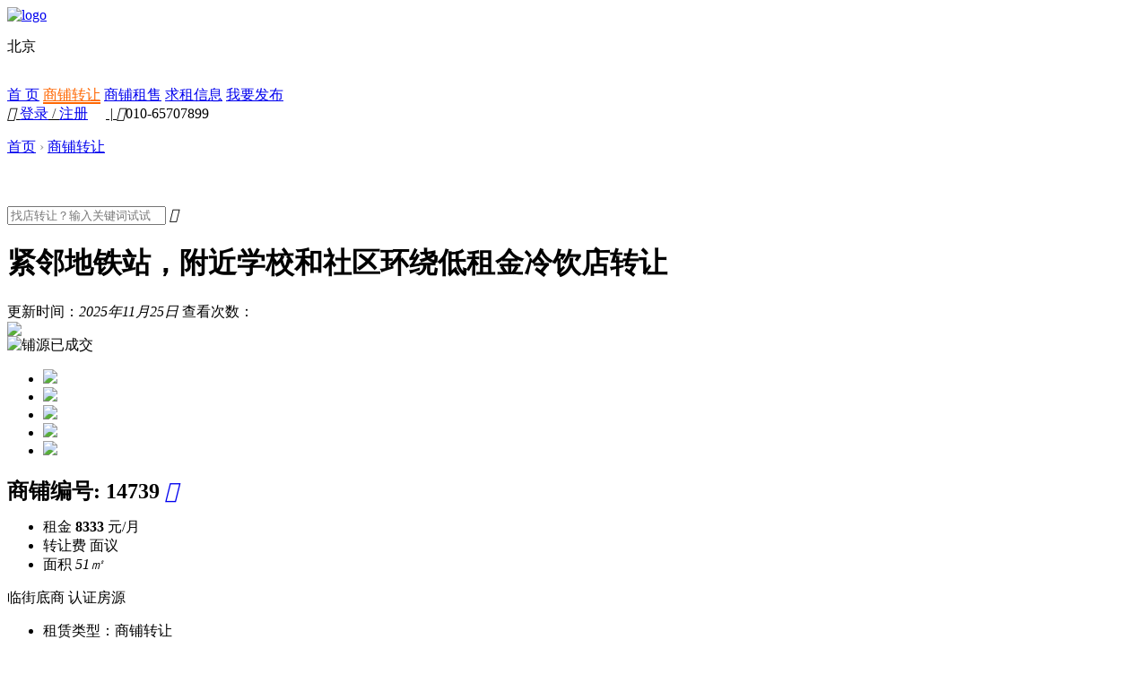

--- FILE ---
content_type: text/html
request_url: https://www.99shangpu.com/spzr/14739.html
body_size: 17984
content:
<!DOCTYPE html PUBLIC "-//W3C//DTD XHTML 1.0 Transitional//EN" "http://www.w3.org/TR/xhtml1/DTD/xhtml1-transitional.dtd">
<html xmlns="http://www.w3.org/1999/xhtml">
<head>
<meta name="renderer" content="webkit">
<meta http-equiv=X-UA-Compatible content="IE=edge,chrome=1">
<meta content=always name=referrer>
<title>紧邻地铁站，附近学校和社区环绕低租金冷饮店转让 - 〖99商铺网商业地产门户网〗</title>
<meta http-equiv="Content-Type" content="text/html; charset=utf-8" />
<meta name="keywords" content="99商铺网,快速转店,幼儿园转让,宾馆转让,培训机构转让,商铺出租,超市转让,美容院转让,燕郊生意转让,旺铺转让" />
<meta name="description" content="〖99商铺网商业地产门户网〗一手真实商铺信息资源.为您提供大量的商铺出租和生意转让信息,所有信息均由人工实地勘察核实,杜绝中介信息发布!快速转店咨询:010-65707899 " />
<link href="/favicon.ico" mce_href="/favicon.ico" rel="bookmark" type="image/x-icon" />  
<link href="/favicon.ico" mce_href="/favicon.ico" rel="icon" type="image/x-icon" />  
<link href="/favicon.ico" mce_href="/favicon.ico" rel="shortcut icon" type="image/x-icon" />
<link type="text/css" href="/templets/99shangpu/css/jquery.raty.css" rel="stylesheet">
<link href="/templets/99shangpu/css/base.css" rel="stylesheet">
<link href="/templets/99shangpu/css/style.css" rel="stylesheet">
<link type="text/css" href="/templets/99shangpu/css/detail.css" rel="stylesheet">
 
<script src="/templets/99shangpu/js/jquery.min.js"></script>

<script type="text/javascript" src="/templets/99shangpu/js/jquery.raty.js"></script>

 
<link rel="stylesheet" href="/templets/99shangpu/css/layer.css" id="layui_layer_skinlayercss" style="">

<link rel="stylesheet" type="text/css" href="/templets/99shangpu/css/play.css">
 
<link rel="stylesheet" href="/templets/99shangpu/css/share_style2_24.css">
</head>
<body>
<script type="text/javascript" src="/templets/99shangpu/js/echarts.common.min.js"></script>
    <style>.cd_h1{border-bottom: 2px solid #f60;color:#f60;}
.cd_h1 a:hover{border-bottom: 2px solid #f60;color:#f60;}
.city dt{ position:relative; height:38px !important;}
.city dt span{height:38px !important; display:block;}
.qy{ position:absolute; left:0px; padding:20px; background:#fff; z-index:999999999; width:130px; display:none}
.qy ul li{ float:left; padding-right:20px;}
.city dt:hover .qy{ display:block;}
</style>
<script language="javascript" type="text/javascript" src="/include/dedeajax2.js"></script>  

<script language="javascript" type="text/javascript">  

function CheckLogin(){   

var taget_obj = document.getElementById('_userlogin');   

myajax = new DedeAjax(taget_obj,false,false,'','','');   

myajax.SendGet2("/member/ajax_login99.php");   

DedeXHTTP = null;   

}   

</script>

<div class="header">
        <div class="top" style="background:#fff">
            <div class="nav_top">
                <a href="/" class="logo tongji" data-tongji="logo">
                    <img src="/templets/99shangpu/img/index_logo.png" alt="logo" class="logo-img">
                </a>
                <dl class="city">
                    <dt><span>北京</span>
                         <div class="qy">
                           <ul><li><a href="http://www.99shangpu.com/">北京</a></li><li><a href="http://tj.99shangpu.com/">天津</a></li></ul>
                         </div>
                    </dt>
                    
                </dl>
                <div class="list">
                    <a href="/" class="tongji cd_h" data-tongji="首页">首 页</a>
                    <a href="/plus/spzr.php?tid=1" class="tongji cd_h1" data-tongji="商铺转让">商铺转让</a>
                    <a href="/plus/spzs.php?tid=2" class="tongji cd_h2" rel="nofollow" data-tongji="商铺租售">商铺租售</a>
                    <a href="/plus/qzqg.php?&tid=5" class="tongji cd_h5" rel="nofollow" data-tongji="求租信息">求租信息</a>
                    
                    <a href="/member/album_add.php?channelid=18" class="app_icon tongji " target="_blank" rel="nofollow" data-tongji="顶部下载APP">
                        <i class="icon iconfont app_down"></i>我要发布
                        <!--<div class="nav_code">
                            <img src="/templets/99shangpu/img/index_code.png" alt="">
                        </div>-->
                    </a>
                </div>

                <div class="rexian">
<u id="_userlogin">
<i class="icon iconfont"></i>
<span style="color:#333; padding-right:20px;"><a title="登录" href="/member/login.php">登录</a> / <a title="注册" href="/member/index_do.php?fmdo=user&dopost=regnew">注册</a></span>
<em>|</em>
</u>
<script language="javascript" type="text/javascript">CheckLogin();</script> 
       
<b><i class="icon iconfont"></i></b><span>010-65707899</span>
                </div>

            </div>
        </div>
    </div>


 
<div class="nav_guide">
    <p class="bt2 pd bt1 clearfix fl" style="height:60px;color:#999">
        <a href="/">首页</a> › <a href="/plus/spzr.php?tid=1">商铺转让</a></p>
    <form action="/plus/spzr.php" class="detail_search">
    <input type="hidden" value="1" name="tid">
        <input value="" placeholder="找店转让？输入关键词试试" id="search_keyword" name="title" type="text">
        <i onClick="$('.detail_search').submit();" data-tongji="详情页搜索" class="icon iconfont tongji"></i>
    </form>
</div>
<div class="lp_top">
    <div class="top-title">
        <div class="title-left">
            <h1>紧邻地铁站，附近学校和社区环绕低租金冷饮店转让</h1>
        </div>
        <div class="title-right">
            <span class="fr">更新时间：<em>2025年11月25日</em>   </span><span class="fr">查看次数：<em class="view-num"><script src="/plus/count.php?view=yes&aid=14739&mid=291" type='text/javascript' language="javascript"></script></em></span>
        </div>
    </div>
    <div class="det-img">
        <!--轮播过程-->
        <div class="detail_context_pic">
            <div class="detail_context_pic_top opacity_none">
                <a href="javascript:;" id="pic1" curindex="0">
<img src='/uploads/250906/808-250Z6150344O0.jpg'/>
                    <i class="icon iconfont play_btn" id="play_btn" style="display:none;"></i>
                    <div class="flash_box" id="youkuplayer" style="width:700px;height:400px;z-index: -1;display:none;" curindex="1"></div>
                </a>
                <a id="preArrow" href="javascript:void(0)" class="contextDiv" title="上一张" style="display: none;"><span id="preArrow_A"></span></a>
                <a id="nextArrow" href="javascript:void(0)" class="contextDiv" title="下一张" style="display: none;"><span id="nextArrow_A"></span></a>
                <div class='turn_txt'><div><img alt='铺源已成交' src='/templets/99shangpu/img/turn-txt.png'></div></div>
                            </div>
            <!--图片轮播-->
            <div class="detail_context_pic_bot opacity_none">
                <div class="detail_picbot_left">
                    <a class="up_icon" id="preArrow_B" href="javascript:void(0)"></a>
                </div>
                <div class="detail_picbot_mid">
                                        <ul>

<li ptype="1"><a href="javascript:void(0);"><img src="/uploads/allimg/190424/291-1Z424150F1.jpg" bigimg="/uploads/allimg/190424/291-1Z424150F1.jpg"></a></li><li ptype="2"><a href="javascript:void(0);"><img src="/uploads/allimg/190424/291-1Z424150G2.jpg" bigimg="/uploads/allimg/190424/291-1Z424150G2.jpg"></a></li><li ptype="3"><a href="javascript:void(0);"><img src="/uploads/allimg/190424/291-1Z424150G2-50.jpg" bigimg="/uploads/allimg/190424/291-1Z424150G2-50.jpg"></a></li><li ptype="4"><a href="javascript:void(0);"><img src="/uploads/allimg/190424/291-1Z424150G6.jpg" bigimg="/uploads/allimg/190424/291-1Z424150G6.jpg"></a></li><li ptype="5"><a href="javascript:void(0);"><img src="/uploads/allimg/190424/291-1Z424150H0.jpg" bigimg="/uploads/allimg/190424/291-1Z424150H0.jpg"></a></li>
                                            </ul>
                                    </div>
                <div class="detail_picbot_right">
                    <a class="down_icon" id="nextArrow_B" href="javascript:void(0)"></a>
                </div>
            </div>

        </div>
        <!--图片轮换结束-->
    </div>
    <div class="house_info">
        <h2>
            <b class="b6">商铺编号:</b>
            <span>14739</span>
            <a href="/plus/stow.php?aid=14739" target="_blank"><em data="0" class="join" style="border:none;"><i class="icon iconfont"></i></em>
            </a>
            <em>
                <div style="margin-top: -6px;" class="bdsharebuttonbox bdshare-button-style2-24" data-bd-bind="1483557450823"><a href="#" class="bds_more" data-cmd="more"></a></div>
                <script>window._bd_share_config={"common":{"bdSnsKey":{},"bdText":"","bdMini":"2","bdMiniList":false,"bdPic":"","bdStyle":"2","bdSize":"24"},"share":{}};with(document)0[(getElementsByTagName('head')[0]||body).appendChild(createElement('script')).src='//bdimg.share.baidu.com/static/api/js/share.js?v=89860593.js?cdnversion='+~(-new Date()/36e5)];
				</script>

				
            </em>
        </h2>


        <div class="det-text">
            <!--租金这块-->
            <ul class="bt3 clearfix">
                <li class="li1_bt3" style="padding-left:0">
                <span class="cont_info">租金</span>
                                        <span class="title_info li1 colorR"><b>8333 </b>元/月</span>
                    
                                    </li>
                <li class="li1_bt3">
                    <span class="title_info li1">转让费</span>
                    
                    
                     
<span class="cont_info colorR" >
面议

</span>
                </li>
                <li class="li1_bt3" style="padding-right:0;border:none">
                    <span class="title_info li1">面积</span>
                    <span class="cont_info colorR"><em>51㎡</em></span>
                </li>
            </ul>
            <!--租金这块结束-->
            <div class="house_flag">
                <div class="flag_div">



<span class='flag_3'>临街底商</span>



<span class='flag_7'>认证房源</span>
  
                    <div style="clear:both"></div>
                </div>

            </div>
            <ul class="details f16">

                <li>
                    <p>租赁类型：<span>商铺转让</span></p>
                    <p>经营业态：<span>酒楼餐饮 -- 冷饮甜品店</span></p>
                </li>
                <li>
                    <p>商铺类型：<span>临街底商</span></p>
                    <p>经营状态：<span>营业中，不可空转</span></p>
                </li>
                <li>
                    <p><b class="b4">区</b>域：<span>朝阳 -- 双井</span></p>
                    <!--<p><b class="b4">商</b>圈：<span> - </span></p>-->
                </li>
   
      
         
                <li>
                    <p style="width:80%;"><em style="float:left;"><b class="b4">地</b>址：</em><span style="width:76%;float:left;line-height:24px;margin-top:6px">双井</span></p>
                                        <p style="width:20%;margin-top:6px" class="detail-maps anchor"><a href="#map-street" data="map-street" class="maps-btn" style="text-align:center">查看地图</a>                                    </p></li>
                                <li class="dial-btn">
                                
                    <p id="hoster-tel" class="hoster-mobile one_btn tongji" onClick="login();" data-tongji="查看店主电话">
                    <span class="yz">
                                  <img src="/templets/99shangpu/img/dfboy.png">
                    </span>
                    <em class="lxr">王女士</em>
                                
                    <i class="icon iconfont"></i>    
                    
            <b style="display:none;">
            
           </b>
           
           <b >
<script language="javascript">
str="15611862778"; //这是一字符串
dhhm=str.replace(/(\d{3})\d{4}(\d{4})/, '$1****$2');
{
document.write(dhhm); //分割后的字符输出
}
</script> 
           </b>
                    
           </p>                                    </li>
                                <li>
                    <p id="qiangpu-tel"><i class="icon iconfont" ></i><b>投诉热线：</b>010-65707899</p>
                </li>
            </ul>
            <!--<div class="select_btn details_btn">
                <span data="0" class="collection join ">
                <i class="icon iconfont">&#xe659;</i>
                <b>加入收藏</b></span>
                <span class="hotline tongji" data-tongji="详情页抢铺热线"><i class="icon iconfont">&#xe637;</i><em>抢铺热线</em><em>
                010-57271111</em></span>
            </div>-->
        </div>
    </div>
</div>
<div class="wd100">
    <div class="lp_main">
        <div class="lp_left">
    <!--<ul class="trade_service">
        <li style="width:240px;">
            <h5>人工核实真铺源_生意转让_商铺出租_店铺转让|〖99商铺网商业地产门户网〗交易服务</h5>
            <p class="fl"><i class="icon iconfont Style"><i class="flag-txt">省</i></i>优质的品质服务</p>
            <p class="fl"><i class="icon iconfont Style colorY"><i class="flag-txt colorY">保</i></i> <em class="colorY">10</em>项保障服务，无担忧 </p>
        </li>
        <li style="width:530px;">
            <h5>特点</h5>
            <p><span style="width:132px"><i class="icon iconfont"></i>闪店找铺</span><span style="width:230px"><i class="icon iconfont"></i>收费不到传统中介十分之一</span><span><i class="icon iconfont"></i>铺源精准匹配</span></p>
            <p><span style="width:132px"><i class=" icon iconfont "></i>专家配铺团队</span><span style="width:230px"><i class="icon iconfont "></i>不成交不收费</span><span><i class="icon iconfont "></i>资金托管</span></p>
        </li>
        <li style="width:144px;border-right:none ">
            <a rel="nofollow" href="/about/" target="_blank" class="scan_detail colorP">查看详情</a>
        </li>
    </ul>-->
    <!--铺源信息-->
    <div class="detail_info">
        <!--<div class="detail_title anchor">
            <a rel="nofollow" href="javascript:;" data="puyuan-xx" class="active">特 色</a>
            <a rel="nofollow" href="javascript:;" data="puyuan-desc" class="puyuan-desc">铺源描述</a>
                     
                        <a rel="nofollow" href="javascript:;" data="hoster-intro">店主自评</a>
                       
                        <a rel="nofollow" href="javascript:;" data="map-street">地图街景</a>
                    
                        <a rel="nofollow" href="javascript:;" data="puyuan_report">铺源报告</a>
                        
                        <a rel="nofollow" href="javascript:;" data="service-step">服务流程</a>
        </div>-->
         <div class="puyuan_info">
            <!--<h2 id="puyuan-xx" class="colorR">铺源信息</h2>-->
            <ul><!--
                <li>
                    <h3 class="title-tips fl" style="padding-top:0">租赁信息</h3>
                    <div class="tips-info fl" style="padding-top:0">
                        <p>
                            <span>租赁类型：<b>商铺转让</b></span><span>租赁状态：<b>租赁中</b></span>
                        </p>
                    </div>
                </li>
                <li>
                    <h3 class="title-tips fl">位置信息</h3>
                    <div class="tips-info fl">
                        <p>
                            <span><em><i>区</i>县：</em><b>朝阳 -- 双井</b></span>
                            <span><em><i>商</i>圈：</em><b> - </b></span>
                            <span><em><i>地</i>铁：</em><b>7号线</b></span>
                        </p>
                        <p>
                            <span class="wd"><em><i>街</i>道：</em><b>双桥路</b></span>
                        </p>
                        <p><span class="wd"><em><i> 地</i>址：</em><b>双井</b></span></p>
                    </div>
                </li>
                 <li>
                    <h3 class="title-tips fl">经营状态</h3>
                    <div class="tips-info fl">
                        <p>
                            <span><em>经营状态：</em><b>营业中，不可空转</b></span>
                            <span><em>经&nbsp;营&nbsp;年&nbsp;限：</em><b>-</b></span>
                            <span style="width: auto;"><em>经营业态：</em><b>酒楼餐饮 -- 冷饮甜品店</b></span>
                        </p>
                        <p>
                            <span><em>品牌情况：</em><b> - </b></span>
                            <span style="width: auto;"><em>可经营业态：</em><b>-</b></span>
                        </p>
                    </div>
                </li>
                <li>
                    <h3 class="title-tips fl">建筑信息</h3>
                    <div class="tips-info fl">
                        <p>
                            <span><em>商铺类型：</em><b>临街底商</b></span>
                            <span><em><i>产</i>权：</em><b>商业</b></span>
                            <span><em>建筑面积：</em><b>51㎡</b></span>
                        </p>
                        <p>
                            <span><em>使用面积：</em><b>51㎡</b></span>
                            <span><em><i>楼</i>层：</em><b>-</b></span>
                            <span><em><i>面</i>宽：</em><b>-</b></span>
                        </p>
                        <p>
                            <span><em><i>进</i>深：</em><b>-</b></span>
                            <span><em><i>层</i>高：</em><b>-</b></span>
                            <span><em>是否分割：</em><b>-</b></span>
                        </p>
                        <p>
                            <span><em>阻隔距离：</em><b>-</b></span>
                            <span><em>遮挡程度：</em><b>-</b></span>
                        </p>
                    </div>
                </li>-->
                <li>
                    <h3 class="title-tips fl colorR">硬件配套</h3>
                    <div class="tips-info fl " style="border-bottom:none;">
                        <!--<p>
                            <span style="width:100%"><em>硬件情况：</em><b></b></span>
                        </p>
                         <p>
                            <span><em>可&nbsp;&nbsp;餐&nbsp;饮：</em><b>是</b></span>
                            <span><em>可改&nbsp;380V：</em><b>-</b></span>
                            <span><em>商铺店招：</em><b>平面店招</b></span>
                        </p>
                        <p>
                            <span><em>是否扩充：</em><b>-</b></span>
                            <span><em>最大电容量：</em><b>-</b></span>
                            <span><em>证照情况：</em><b>有照可增项</b></span>
                        </p> -->
                         <script language="javascript">
str=""; //这是一字符串
var strs= new Array(); //定义一数组
strs=str.split(","); //字符分割
btl=str.replace("全部"," aa ").replace("上水"," a1 ").replace("下水"," a2 ").replace("380伏"," a3 ").replace("煤气罐"," a4 ").replace(",烟管道"," a5 ").replace(",排污管道"," a6 ").replace("停车位"," a7 ").replace("天然气"," a8 ").replace("外摆区"," a9 ").replace("可明火"," a10 ");
{
document.write("<div class='peitao_setting "+btl+"'>"); //分割后的字符输出
 
}

</script> 
                                                        <span class="fontColor1">
                                <i class="icon iconfont"></i>上水                            </span>
                                                        <span class="fontColor2">
                                <i class="icon iconfont"></i>下水                            </span>
                                                        <span class="fontColor3">
                                <i class="icon iconfont"></i>380伏                            </span>
                                                        <span class="fontColor4">
                                <i class="icon iconfont"></i>煤气罐                            </span>
                                                        <span class="fontColor5">
                                <i class="icon iconfont"></i>烟管道                            </span>
                                                        <span class="fontColor6">
                                <i class="icon iconfont"></i>排污管道                            </span>
                                                        <span class="fontColor7">
                                <i class="icon iconfont"></i>停车位                            </span>
                                                        <span class="fontColor8">
                                <i class="icon iconfont"></i>天然气                            </span>
                                                        <span class="fontColor9">
                                <i class="icon iconfont"></i>外摆区                            </span>
                                                        <span class="fontColor10">
                                <i class="icon iconfont"></i>可明火
                            </span>
                        </div>
                    </div>
                </li>
<!--
                <li>
                    <h3 class="title-tips fl">费用相关</h3>
                    <div class="tips-info fl">
                        <p>
                            <span><em><i>租</i>金：</em><b><b>8333 元/月</span>
                            <span><em>租金包含：</em><b>-</b></span>
                            <span><em>租金递增：</em><b>-</b></span>
                        </p>
                        <p>
                            <span><em>转&nbsp;&nbsp;让&nbsp;费：</em><b>
                     
<b >
面议

</b></b></span>
                            <span><em>支付方式：</em>
                  <b>-</b>          
</span>
                            <span><em><i>押</i>金：</em><b>-</b></span>
                        </p>
                    </div>
                </li>
                 <li>
                    <h3 class="title-tips fl">租约相关</h3>
                    <div class="tips-info fl">
                        <p>
                            <span><em>当前租约：</em><b>3年</b></span>
                            <span><em>剩余租约：</em><b>36月</b></span>
                            <span><em>最长可租约：</em><b>36.0月</b></span>
                        </p>
                        <p>
                            <span style="width:100%"><em>续约情况：</em><b>另签一份</b></span>
                        </p>
                    </div>
                </li>
                <li>
                    <h3 class="title-tips fl">商铺人流</h3>
                                        <div class="tips-info fl member" data-checksee="4">
                        <p class="shop-consum">
                            <span><em>客&nbsp;&nbsp;单&nbsp;价：</em><b class="colorR">会员可见</b></span>
                            <span><em>堂&nbsp;&nbsp;食&nbsp;量：</em><b class="colorR">会员可见 </b></span>
                            <span><em>外&nbsp;&nbsp;卖&nbsp;量：</em><b class="colorR">会员可见 </b></span>
                        </p>
                        <p class="shop-consum">
                            <span><em>营&nbsp;&nbsp;业&nbsp;额：</em><b class="colorR">会员可见</b></span>
                            <span><em>消费人群：</em><b class=" colorR ">会员可见</b></span>
                            <span><em>最旺时段：</em><b class="colorR ">会员可见</b></span>
                            <span><em>本店优势：</em><b class="colorR ">会员可见</b></span>
                        </p>
                    </div>
                                    </li>
                <li>
                    <h3 class="title-tips fl">临铺信息</h3>
                    <div class="tips-info fl" style="border:none ">
                        <p style="margin-bottom:20px">
                            <span><em>最火临铺：</em><b>-</b></span>
                        </p>
                                                    <div class="nearby-shop" style="margin-bottom:20px;">
                                <p><span><em>左一临铺：</em><b>特色火锅</b></span></p>
                                <p><span><em>人均消费：</em><b>-</b></span></p>
                                <p><span><em><i>租</i>金：</em><b>-</b></span></p>
                                <p><span><em>所属业态：</em><b>酒楼餐饮 火锅店</b></span></p>
                            </div>
                                                        <div class="nearby-shop" style="margin-bottom:20px;">
                                <p><span><em>左二临铺：</em><b>任性咖啡</b></span></p>
                                <p><span><em>人均消费：</em><b>-</b></span></p>
                                <p><span><em><i>租</i>金：</em><b>-</b></span></p>
                                <p><span><em>所属业态：</em><b>酒楼餐饮 咖啡厅</b></span></p>
                            </div>
                                                </div>
                                                
                </li>-->
                <li style="clear:both"></li>
            </ul>
        </div>

    </div>
    <!--铺源信息结束-->

    <!--铺源描述-->
    <div class="puyuan_des">
        <h2 id="puyuan-desc" class="colorR">店主描述</h2>
        <span style="font-size:18px;">学校、写字楼、社区旁水吧转让：店铺位于地铁7号线广渠门外站b出口地下一层，紧邻地铁进出口位置，附近多个住宅区、写字楼还有两个学校，人口聚集地。<br />
<br />
店铺面积51平米，租金非常便宜10万一年，现主要做的是水吧类，也可添加其他小吃类，店内证件手续、所有设备齐全，口感独特，深受消费者喜爱，也可带技术转让，因店主孩子上学原因不得已转让，有意者可进店考察店铺</span>
    </div>
    <!-- 铺源描述结束-->
    <!--业主，专家描述-->
    <!--<div class="detail_des">
        <ul>
            <h2 id="hoster-intro" class="colorR">店主自评</h2>
            <li class="expert_des">
                <div class="export_pos" style="height: 108px;">
                    <div class="expert_touxiang" style="top: 50%; margin-top: -54px;">
                        <img src="http://www.lepu.cn//images/avatar/man10.png" alt="商铺业主陈先生">
                        <div class="expert_info">
                            <span>商铺业主：<b>陈先生</b></span>
                        </div>
                    </div>
                </div>
                <div class="yezhu_text" style="height: 108px;">
                    <p class="yezhu_info h108" style="margin-top: -18px;">
                        有着稳定的客源                    </p>
                </div>
            </li>
        </ul>
    </div>-->
    <!--铺源，业主，专家描述结束-->
        <!---->
    <!--铺源热度结束-->
        <!--地图开始-->
    <div class="wrap bg-white round_box">
        <h2 id="map-street" class="colorR ">地图街景
            <div class="map_btn" style="width: auto;">
                <span id="" class="btnstyle"><i class="icon iconfont "></i><b>地图</b></span>
                            </div>
        </h2>
        <div id="detail-map" class="baidu-map map" >
        <style type="text/css">
		#allmap {width:844px;height:420px;overflow: hidden;margin:0;font-family:"微软雅黑";}
	</style>

	<script type="text/javascript" src="//api.map.baidu.com/api?v=2.0&ak=NxckLUuxgm61ZmKo6VMbaciE94Qn8qFt"></script>
    <!--nC8pece5xxqyBj6NapIBJZEixdqThhQS-->
 
	<div id="allmap"></div>
 
<script type="text/javascript">
	// 百度地图API功能
	var map = new BMap.Map("allmap");
	var point = new BMap.Point(116.331398,39.897445);
	map.centerAndZoom(point,14);
	// 创建地址解析器实例
	var myGeo = new BMap.Geocoder();
	// 将地址解析结果显示在地图上,并调整地图视野
	myGeo.getPoint("双井", function(point){
		if (point) {
			map.centerAndZoom(point, 14);
			map.addOverlay(new BMap.Marker(point));
          map.openInfoWindow(infoWindow,point); //开启信息窗口
		  map.enableScrollWheelZoom();   //启用滚轮放大缩小，默认禁用
	map.enableContinuousZoom();    //启用地图惯性拖拽，默认禁用
		}else{
			//alert("地址错误!");
		}
	}, "北京市");
  var sContent ="双井<br>紧邻地铁站，附近学校和社区环绕低租金冷饮店转让...";
 var infoWindow = new BMap.InfoWindow(sContent);  // 创建信息窗口对象
	map.openInfoWindow(infoWindow,point); //开启信息窗口
	document.getElementById("r-result").innerHTML = "信息窗口的内容是：<br />" + infoWindow.getContent();
	
</script>
        </div>
    </div>
    <!--地图结束-->
    <!--铺源报告-->
    <!--<div class="puyuan_report" id="puyuan_report">
        <h2 class="colorR">铺源报告</h2>
        <div class="shop_con ">
            <h3>店铺相关</h3>
                        <div class="shop_source">
                                    <div class="shop_self wd60">
                        <div class="shop_self_img shop_bg1"><img style="width: 335px;" src="http://m.lepu.cn/images/report/source_p4_s4.jpg" class="tubiao"></div>
                        <p>
                            拐角                        </p>
                    </div>
                                                    <div class="shop_dz wd40">
                        <div class=" shop_pmdz">
                            <div class="pm_info">
                                <p class="shop_pm">平面店招</p>                                                                <div class="dianzhao_bg">
                                    <img alt="" src="/templets/99shangpu/img/report_10.png">
                                </div>
                                <span>平面店招: <b>有</b></span>
                            </div>
                        </div>
                    </div>
                                                    <div class="shop_round wd60">
                        <div class="liste">
                            <ol class="item2">
                                                                    <li class="mr24"><div class="beijt"><span>左2</span></div>
                                        <div class="text">
                                            <p>任性咖啡</p>                                        </div>
                                    </li>
                                                                                                    <li class="mr24"><div class="beijt"><span>左1</span></div>
                                        <div class="text">
                                            <p>特色火锅</p>                                        </div>
                                    </li>
                                                                <li class="mr24">
                                    <div class="beijt">
                                        <i class="zsj"></i>
                                        <i class="ysj"></i>
                                        <span class="active">本铺</span>
                                    </div>
                                </li>
                                                                                            </ol>
                            <div class="item_txt">左右邻铺</div>
                        </div>
                    </div>
                                                <div class="show_eff wd40">
                    <div class="show_effect">
                        <div class="show_info">
                            <div class="show_bg"><img src="/templets/99shangpu/img/back_5.png"></div>
                            <p>展示效果</p>
                            <p class="show_star" data="5" title="gorgeous"><img alt="1" src="//templets/99shangpu/js/raty/images/star-on.png" title="gorgeous">&nbsp;<img alt="2" src="//templets/99shangpu/js/raty/images/star-on.png" title="gorgeous">&nbsp;<img alt="3" src="//templets/99shangpu/js/raty/images/star-on.png" title="gorgeous">&nbsp;<img alt="4" src="//templets/99shangpu/js/raty/images/star-on.png" title="gorgeous">&nbsp;<img alt="5" src="//templets/99shangpu/js/raty/images/star-on.png" title="gorgeous"><input name="score" value="5" readonly type="hidden"></p>
                        </div>
                    </div>
                </div>
            </div>
        </div>
    
        <div style="clear:both"></div>

            <div style="clear:both" class="report_bussiness ">
                <h3>商业人流</h3>
                <div class="w990 h439 ">
                    <ul class="Price_box clearfix ">
                                                <li class="fl source">
                            <ul class="round_detail ">
                                                                    <li class="round_ditie ">
                                        <i class="icon iconfont "></i>
                                        <span>距离地铁站－<b>双桥</b>站<b>149m</b></span>
                                    </li>
                                                                                                    <li class="round_market ">
                                        <i class="icon iconfont "></i>
                                        <span style="margin-left:-2px"><b>1</b>家大型商场</span>
                                    </li>
                                                                                                    <li class="round_school">
                                        <i class="icon iconfont"></i>
                                        <p style="padding-top:7px">
                                            <span style="margin-left:-4px;margin-top:-2px" class="total_school "><b>18</b>所学校</span>
                                            <span class="cate_school ">
                                                                                            <em>幼儿园: 14所</em>
                                                                                            <em>小学: 2所</em>
                                                                                            <em>中学: 2所</em>
                                                                                            <em>中专技校: 0所</em>
                                                                                            <em>大学: 0所</em>
                                                                                       </span>
                                        </p>
                                    </li>
                                                                                                    <li class="round_people ">
                                        <span class="round_xq specificone">
                                           <i class="icon iconfont" style="margin-top:-4px"></i>
                                            <b>27</b>座小区
                                             <i class="icon iconfont arrowDown"></i>
                                        </span>
                                        <span style="line-height:45px; ">超过<b>6.6</b>万人在这居住</span>
                                        <div style="top:45px;" class="datails datailsone">
                                                                                                <p class="xinagqing">
                                                        <span>水岸双桥</span>
                                                        <span class="color">&lt;29米</span>
                                                    </p>
                                                                                                    <p class="xinagqing">
                                                        <span>国泰百货</span>
                                                        <span class="color">&lt;74米</span>
                                                    </p>
                                                                                                    <p class="xinagqing">
                                                        <span>意菲克大厦</span>
                                                        <span class="color">&lt;87米</span>
                                                    </p>
                                                                                                    <p class="xinagqing">
                                                        <span>滨水动漫城</span>
                                                        <span class="color">&lt;140米</span>
                                                    </p>
                                                                                                    <p class="xinagqing">
                                                        <span>双柳巷</span>
                                                        <span class="color">&lt;221米</span>
                                                    </p>
                                                                                                    <p class="xinagqing">
                                                        <span>合美汇通国际酒店</span>
                                                        <span class="color">&lt;349米</span>
                                                    </p>
                                                                                                    <p class="xinagqing">
                                                        <span>华龙美树</span>
                                                        <span class="color">&lt;409米</span>
                                                    </p>
                                                                                                    <p class="xinagqing">
                                                        <span>北岸1292</span>
                                                        <span class="color">&lt;493米</span>
                                                    </p>
                                                                                        </div>
                                    </li>
                                                                                                    <li class="round_hs">
                                        <p>
                                            <span class="round_xq specifictwo">
                                            <i class="icon iconfont"></i>
                                            <b>5</b>座写字楼
                                             <i class="icon iconfont arrowDown"></i>
                                        </span>
                                            <span>超过<b>1.1</b>万人在这工作</span>
                                        </p>
                                        <div style="top:45px;left:0px;" class="datails datailstwo">
                                                                                                <p class="xinagqing">
                                                        <span>北京传媒总部基地</span>
                                                        <span class="color">&lt;303米</span>
                                                    </p>
                                                                                                    <p class="xinagqing">
                                                        <span>华文国际传媒大厦</span>
                                                        <span class="color">&lt;429米</span>
                                                    </p>
                                                                                                    <p class="xinagqing">
                                                        <span>金隅可乐大厦</span>
                                                        <span class="color">&lt;655米</span>
                                                    </p>
                                                                                                    <p class="xinagqing">
                                                        <span>意菲克大厦</span>
                                                        <span class="color">&lt;873米</span>
                                                    </p>
                                                                                                    <p class="xinagqing">
                                                        <span>天籁轩</span>
                                                        <span class="color">&lt;999米</span>
                                                    </p>
                                                                                        </div>
                                    </li>
                                                            </ul>
                        </li>
                                                    <li class="fl source">
                                <div class="laiyuan">
                                    <span class="yinliu"></span>
                                                                            <div class="dati dati_one">
                                            <p class="bl">物美便利店</p>
                                            <p class="gery">中型</p>
                                            <p class="gry">&lt;453米</p>
                                        </div>
                                                                            <div class="dati dati_two">
                                            <p class="bl">北京传媒总部基地</p>
                                            <p class="gery">小型写字楼</p>
                                            <p class="gry">&lt;303米</p>
                                        </div>
                                                                            <div class="dati dati_three">
                                            <p class="bl">华文国际传媒大厦</p>
                                            <p class="gery">小型写字楼</p>
                                            <p class="gry">&lt;429米</p>
                                        </div>
                                                                            <div class="dati dati_four">
                                            <p class="bl">双桥</p>
                                            <p class="gery">八通线</p>
                                            <p class="gry">&lt;149米</p>
                                        </div>
                                                                    </div>
                            </li>
                                            </ul>
                </div>
            </div>

            <div class="report_consume">
                <h3>消费水平</h3>
                <div class="w990 beverage">
                    <ul class="Price_box clearfix">
                                                                            <li class="fl bordr positior">
                                <div id="house_price" style="width: 300px; height: 307px; margin: 0px auto; -moz-user-select: none; position: relative; background-color: transparent;" _echarts_instance_="ec_1483557450330"><div style="position: relative; overflow: hidden; width: 300px; height: 307px;"><canvas style="position: absolute; left: 0px; top: 0px; width: 300px; height: 307px; -moz-user-select: none;" width="300" height="307" data-zr-dom-id="zr_0"></canvas></div><div style="display: none;"></div></div>
                            </li>
                                                                            <li class="fl positior">
                                <div id="food_price" style="width: 300px; height: 307px; margin: 0px auto; -moz-user-select: none; position: relative; background-color: transparent;" _echarts_instance_="ec_1483557450331"><div style="position: relative; overflow: hidden; width: 300px; height: 307px; cursor: default;"><canvas style="position: absolute; left: 0px; top: 0px; width: 300px; height: 307px; -moz-user-select: none;" width="300" height="307" data-zr-dom-id="zr_0"></canvas></div><div style="display: none;"></div></div>
                            </li>
                                            </ul>
                </div>
            </div>

            <div class="report_round ">
                <h3>周边业态</h3>
                <div class="w990 beverage format ">
                    <ul class="Price_box clearfix ">
                                                <li class="fl w480 bordr positior ">
                                                            <div id="canvs" style="width: 480px; height: 350px; -moz-user-select: none; background-color: transparent;" _echarts_instance_="ec_1483557450329"><div style="position: relative; overflow: hidden; width: 480px; height: 350px;"><canvas style="position: absolute; left: 0px; top: 0px; width: 480px; height: 350px; -moz-user-select: none;" width="480" height="350" data-zr-dom-id="zr_0"></canvas></div></div>
                                                    </li>
                                                    <li class="fl w330 positior ">
                                <h6>人气餐饮场所</h6>
                                <ol class="storefront clearfix">
                                                                            <li>
                                            <span class="number number1 fl">1</span>
                                            <span class="fl text">快乐草原莜面人家(...</span>
                                            <div class="fr mr76 right_bj ">
                                                <a href="javascript:;" class="pingfen"></a>
                                                <a href="javascript:;" class="pingfen"></a>
                                                <a href="javascript:;" class="pingfen"></a>
                                                <a href="javascript:;" class="pingfen"></a>
                                                <a href="javascript:;" class="pingfen"></a>
                                            </div>
                                        </li>
                                                                            <li>
                                            <span class="number number1 fl">2</span>
                                            <span class="fl text">筋头巴脑牛一锅(朝...</span>
                                            <div class="fr mr76 right_bj ">
                                                <a href="javascript:;" class="pingfen"></a>
                                                <a href="javascript:;" class="pingfen"></a>
                                                <a href="javascript:;" class="pingfen"></a>
                                                <a href="javascript:;" class="pingfen"></a>
                                                <a href="javascript:;" class="pingfen"></a>
                                            </div>
                                        </li>
                                                                            <li>
                                            <span class="number number2 fl">3</span>
                                            <span class="fl text">黄记煌三汁焖锅(管...</span>
                                            <div class="fr mr76 right_bj ">
                                                <a href="javascript:;" class="pingfen"></a>
                                                <a href="javascript:;" class="pingfen"></a>
                                                <a href="javascript:;" class="pingfen"></a>
                                                <a href="javascript:;" class="pingfen"></a>
                                                <a href="javascript:;" class="pingfeng"></a>
                                            </div>
                                        </li>
                                                                            <li>
                                            <span class="number number4 fl">4</span>
                                            <span class="fl text">百度烤肉(三间房店...</span>
                                            <div class="fr mr76 right_bj ">
                                                <a href="javascript:;" class="pingfen"></a>
                                                <a href="javascript:;" class="pingfen"></a>
                                                <a href="javascript:;" class="pingfen"></a>
                                                <a href="javascript:;" class="pingfeng"></a>
                                                <a href="javascript:;" class="pingfeng"></a>
                                            </div>
                                        </li>
                                                                            <li>
                                            <span class="number number4 fl">5</span>
                                            <span class="fl text">刘一锅筋头巴脑一锅...</span>
                                            <div class="fr mr76 right_bj ">
                                                <a href="javascript:;" class="pingfen"></a>
                                                <a href="javascript:;" class="pingfen"></a>
                                                <a href="javascript:;" class="pingfen"></a>
                                                <a href="javascript:;" class="pingfeng"></a>
                                                <a href="javascript:;" class="pingfeng"></a>
                                            </div>
                                        </li>
                                                                    </ol>
                            </li>
                                            </ul>
                </div>
            </div>
               
    </div>-->
    <!--铺源报告结束-->
        <!--服务流程-->
    <!--<div class="report_service">
        <h2 id="service-step" class="colorR">服务流程</h2>
        <ul>
            <li>
                <i class="icon iconfont" style="padding-top:24px"></i>
                <b>致电乐铺</b>
            </li>
            <li>
                <i class="icon iconfont"></i>
                <b>大数据配铺</b>
            </li>
            <li>
                <i class="icon iconfont" style="padding-left:21px;"></i>
                <b>邀约看铺</b>
            </li>
            <li style="margin-right:0">
                <i class="icon iconfont"></i>
                <b>签约成交</b>
            </li>
        </ul>
    </div>-->
    <!--服务流程结束-->
</div>        <div class="lp_right">
            <div class="find-assi">
                                <!--帮我找铺-->
                <form class="find-shop">
                    <h2>不操心费力，人工核实真铺源_生意转让_商铺出租_店铺转让|〖99商铺网商业地产门户网〗帮您找铺开店</h2>
                    <input placeholder="请输入手机号码" class="find-mobile" maxlength="11" id="mobile" type="text">
                    <input value="帮我找铺" class="find-btn " type="button">
                </form>
                
                
               


                            </div>
            <div class="list_ad" style="margin-top:20px;">
                <a href="/app/down/" target="_blank" rel="nofollow"><img src="/templets/99shangpu/img/app-down.jpg" alt="人工核实真铺源_生意转让_商铺出租_店铺转让|〖99商铺网商业地产门户网〗App官方下载" width="260"></a>
            </div>
            <!--  我看过的商铺 -->
            <div class="recent" id="view_history" style=" display:none;">
                <h2><span>|</span>我看过的商铺</h2>
            <a href="/spzr/16480.html" target="_blank">
                <dl>
                    <dt><img alt="丰台区角门东.永辉超市楼上化妆品店转让" src="/uploads/191012/752-19101209211HU.jpg"></dt>
                    <dd>
                        <h3>丰台区角门东.永辉超市楼上化妆品店转让</h3>
                        <p><span>13700</span>元/月</p>
                        <p>类型：临街底商</p>
                    </dd>
                </dl>
            </a>
<a href="/spzr/18481.html" target="_blank">
                <dl>
                    <dt><img alt="石景山古城幼儿园小学环绕培训机构转让" src="/uploads/200929/1167-200929150525134.jpg"></dt>
                    <dd>
                        <h3>石景山古城幼儿园小学环绕培训机构转让</h3>
                        <p><span>3.4</span>元/㎡/天</p>
                        <p>类型：写字楼配套</p>
                    </dd>
                </dl>
            </a>
<a href="/plus/view.php?aid=118558" target="_blank">
                <dl>
                    <dt><img alt="海淀五道口临街餐饮转让" src="/uploads/250508/291-25050Q64R3M4.jpg"></dt>
                    <dd>
                        <h3>海淀五道口临街餐饮转让</h3>
                        <p><span>60000</span>元/月</p>
                        <p>类型：临街底商</p>
                    </dd>
                </dl>
            </a>
<a href="/spzr/9798.html" target="_blank">
                <dl>
                    <dt><img alt="大型社区围绕经营多年宠物店转让" src="/uploads/181128/1-1Q12QF241929.jpg"></dt>
                    <dd>
                        <h3>大型社区围绕经营多年宠物店转让</h3>
                        <p><span>3800</span>元/月</p>
                        <p>类型：住宅底商</p>
                    </dd>
                </dl>
            </a>
 
            
            
            </div>
            <!--我看过的商铺结束-->
                        <!--  看过该铺的人 -->
            <div class="recent">
                <h2><span>|</span>看过该铺的人也看过</h2>
                                <a href="/spzr/20406.html" target="_blank">
                <dl>
                    <dt><img alt="房山烧烤店整体转让！" src="/uploads/210731/1291-210I1161259359.jpg"></dt>
                    <dd>
                        <h3>房山烧烤店整体转让！</h3>
                        <p><span>8333</span>元/月</p>
                        <p>类型：临街底商</p>
                    </dd>
                </dl>
            </a>
<a href="/spzr/21237.html" target="_blank">
                <dl>
                    <dt><img alt="房山高盈利品牌加盟水吧诚意转让" src="/uploads/180913/1-1P913103U64N.jpg"></dt>
                    <dd>
                        <h3>房山高盈利品牌加盟水吧诚意转让</h3>
                        <p><span>20000</span>元/月</p>
                        <p>类型：商业街卖场</p>
                    </dd>
                </dl>
            </a>
<a href="/spzr/11466.html" target="_blank">
                <dl>
                    <dt><img alt="玫瑰园国际教育招舞蹈钢琴跆拳道" src="/uploads/allimg/181123/1-1Q1231355520-L.jpg"></dt>
                    <dd>
                        <h3>玫瑰园国际教育招舞蹈钢琴跆拳道</h3>
                        <p><span>185220 </span>元/月</p>
                        <p>类型：商业街卖场</p>
                    </dd>
                </dl>
            </a>
<a href="/spzr/7348.html" target="_blank">
                <dl>
                    <dt><img alt="出租燕郊黄金地段教室，可整租分租。" src="/uploads/userup/229/1525312611-M05.jpg"></dt>
                    <dd>
                        <h3>出租燕郊黄金地段教室，可整租分租。</h3>
                        <p><span>1.8</span>元/㎡/天</p>
                        <p>类型：写字楼配套</p>
                    </dd>
                </dl>
            </a>
<a href="/spzr/17344.html" target="_blank">
                <dl>
                    <dt><img alt="通州北苑公交站门口临街烧烤店转让" src="/uploads/201111/291-20111114125Q23.jpg"></dt>
                    <dd>
                        <h3>通州北苑公交站门口临街烧烤店转让</h3>
                        <p><span>26666</span>元/月</p>
                        <p>类型：临街底商</p>
                    </dd>
                </dl>
            </a>
 
                            </div>
            <!--看过该铺的人-->
                    </div>
    </div>
    <div class="clearfix"></div>
        <!--热门推荐-->
    <div class="recommend-hot">
        <h2 class="colorR">热门推荐</h2>
        <ul class="recommend-ul">
        <li>
                <a href="/plus/view.php?aid=120092" target="_blank">
                    <div class="hot_img">
                        <img alt="朝阳大悦城外卖店转让" src="/uploads/allimg/251108/808-25110QH9250-L.jpg">
                    </div>
                    <h3>朝阳大悦城外卖店转让</h3>
                    <div class="index_notice">
                        <div class="notice_price"><span class="fl">租金：<em>3000元/月</em></span></div>
                    </div>
                </a>
            </li>
<li>
                <a href="/plus/view.php?aid=24182" target="_blank">
                    <div class="hot_img">
                        <img alt="海淀区大悦城高端酒吧转让" src="/uploads/231222/291-231222104646341.png">
                    </div>
                    <h3>海淀区大悦城高端酒吧转让</h3>
                    <div class="index_notice">
                        <div class="notice_price"><span class="fl">租金：<em>2950元/月</em></span></div>
                    </div>
                </a>
            </li>
<li>
                <a href="/spzr/24469.html" target="_blank">
                    <div class="hot_img">
                        <img alt="朝阳区商场内儿童卡丁车转让" src="/uploads/allimg/240308/808-24030Q051200-L.jpg">
                    </div>
                    <h3>朝阳区商场内儿童卡丁车转让</h3>
                    <div class="index_notice">
                        <div class="notice_price"><span class="fl">租金：<em>抽点元/月</em></span></div>
                    </div>
                </a>
            </li>
<li>
                <a href="/plus/view.php?aid=119175" target="_blank">
                    <div class="hot_img">
                        <img alt="海淀大型商场精装修水吧奶茶店转让" src="/uploads/allimg/250516/291-250516113927-lp.jpg">
                    </div>
                    <h3>海淀大型商场精装修水吧奶茶店转让</h3>
                    <div class="index_notice">
                        <div class="notice_price"><span class="fl">租金：<em>24000元/月</em></span></div>
                    </div>
                </a>
            </li>
<li>
                <a href="/plus/view.php?aid=120128" target="_blank">
                    <div class="hot_img">
                        <img alt="顺义张镇临街蛋糕店低价转让！5年老店！" src="/uploads/251115/291-251115161925616.jpg">
                    </div>
                    <h3>顺义张镇临街蛋糕店低价转让！5年老店！</h3>
                    <div class="index_notice">
                        <div class="notice_price"><span class="fl">租金：<em>7900元/月</em></span></div>
                    </div>
                </a>
            </li>
<li>
                <a href="/plus/view.php?aid=118729" target="_blank">
                    <div class="hot_img">
                        <img alt="亮马河畔精装修酒吧转让 可招煎饼 牛肉饼" src="/uploads/250222/291-2502221K206260.jpg">
                    </div>
                    <h3>亮马河畔精装修酒吧转让 可招煎饼 牛肉饼</h3>
                    <div class="index_notice">
                        <div class="notice_price"><span class="fl">租金：<em>面议元/月</em></span></div>
                    </div>
                </a>
            </li>
<li>
                <a href="/plus/view.php?aid=120212" target="_blank">
                    <div class="hot_img">
                        <img alt="朝阳区酒仙桥剧本杀店白菜价转让" src="/uploads/251124/808-2511241P920435.jpg">
                    </div>
                    <h3>朝阳区酒仙桥剧本杀店白菜价转让</h3>
                    <div class="index_notice">
                        <div class="notice_price"><span class="fl">租金：<em>18000元/月</em></span></div>
                    </div>
                </a>
            </li>
<li>
                <a href="/plus/view.php?aid=120210" target="_blank">
                    <div class="hot_img">
                        <img alt="朝阳区精装修咖啡馆转让" src="/uploads/allimg/251124/291-2511241FI3-lp.jpg">
                    </div>
                    <h3>朝阳区精装修咖啡馆转让</h3>
                    <div class="index_notice">
                        <div class="notice_price"><span class="fl">租金：<em>19200元/月</em></span></div>
                    </div>
                </a>
            </li>
<li>
                <a href="/plus/view.php?aid=120209" target="_blank">
                    <div class="hot_img">
                        <img alt="朝阳望京健身房转让！商圈排名前五" src="/uploads/251124/291-2511241A219463.jpg">
                    </div>
                    <h3>朝阳望京健身房转让！商圈排名前五</h3>
                    <div class="index_notice">
                        <div class="notice_price"><span class="fl">租金：<em>26000元/月</em></span></div>
                    </div>
                </a>
            </li>
<li>
                <a href="/plus/view.php?aid=120208" target="_blank">
                    <div class="hot_img">
                        <img alt="望京高端写字楼群有家品牌花店转让" src="/uploads/allimg/251124/808-2511241532450-L.jpg">
                    </div>
                    <h3>望京高端写字楼群有家品牌花店转让</h3>
                    <div class="index_notice">
                        <div class="notice_price"><span class="fl">租金：<em>7100元/月</em></span></div>
                    </div>
                </a>
            </li>
    
                    </ul>
    </div>
    <!--热门推荐结束-->
    </div>
    
 

<!--页面悬浮开始-->
<div class="wd100 float-para none" id="block" style="display: none;">
    <div class="nav_fix">

        <div class="wrap_box fl">
            <span>商铺编号：14739</span>
            <span>租金：8333元/月</span>
            <span>面积：51㎡</span>
            <span>转让费：<em >
面议

</em></span>
        </div>
        <div class="select_btn btn_fix">
        <a href="/plus/stow.php?aid=14739" target="_blank">
                <span data="0" class="collection_fixed join ">
                    <i class="icon iconfont" style="margin-left:14px"> </i>
                    <b>加入收藏</b><div style="clear:both"></div></span>
        </a>
                <span class="online_zx" data-tongji="爱番番">
                   <a href="https://p.qiao.baidu.com/cps/chat?siteId=16063744&userId=26616437" target="_blank"> <i class="icon iconfont" style="margin-left:15px;"></i><em style="margin-top:-2px">在线咨询</em></a>
                </span>
                <span class="hotline hot_fixed"><i class="icon iconfont" style="margin-right:1px"></i>
                    <em class="qingpu">抢铺热线</em><em class="tel_fix">010-65707899</em>
                </span>
        </div>
    </div>
</div>
<!--页面悬浮end-->
 
 
                     

<script type="text/javascript">
    if($($(".detail_picbot_mid ul li")[0]).attr('ptype') == -1) {
        $('#play_btn').show();
        $('#pic1,#play_btn').click(function(){
            $(this).find('img').hide();
            $(this).find('i').hide();
            $('#youkuplayer').show();
            player = new YKU.Player('youkuplayer', {
                styleid: '0',
                client_id: 'ad22e224afd36c6a',
                vid: '',
                newPlayer: true,
                wmode: 'opaque',
                autoplay: true,
                show_related: false
            });
        })
    }

var shop_id = '';
var ctitle = '';
var tips_main_img = '';
var tips_floor_num = '';
var tips_shop_area = '';
var tips_property_type = '';
var tips_shop_name = '';
var lonlat = '116.4035,39.915';
var lonlat1 = lonlat.split(',');
var gundong = 1;
var map='';
//全景数据
var panorama_id = '0';
var panorama_lonlat = '0';
var heading = '0';
var pitch = '0';
var label_lonlat = '0';
var label_title = '0';
var label_altitude = '0';

    /*周边业态分布*/
        var around_business = 1;
    var business_color = ['#cbdbfe', '#8fa4d0', '#f07c7e', '#b5e8ec', '#d8d4da'];
    var around_business_data = [
            {
            value:50, name:'生活服务类',
            label: {emphasis: {textStyle: {fontSize: '16',color: business_color[1],}}}
        },
            {
            value:168, name:'餐饮',
            label: {emphasis: {textStyle: {fontSize: '20',color: business_color[2],}}}
        },
            {
            value:90, name:'休闲娱乐',
            label: {emphasis: {textStyle: {fontSize: '16',color: business_color[3],}}}
        },
            {
            value:33, name:'百货零售',
            label: {emphasis: {textStyle: {fontSize: '16',color: business_color[4],}}}
        },
        ];
        //房屋均价
        var avg_estate = 1;
    var avg_estate_price = '27060';
        /*餐饮人均消费*/
        var avg_restaurants = 1;
    var avg_restaurants_price = '52';
            var hasmap = 1;
    
var koufei_click = false;
//还可以看
var see_leave = 0;
//链接推送到百度
 
</script>
<!-- 侧边栏-->

<!-- 侧边栏结束-->
<!--页面底部开始-->
<!--页面底部开始-->
<div class="footer">
        <div class="footer_main">
        <ul>
            <li>
                <h6>
                    <a>城区分布</a>
                </h6>
                <p>
 
              <a href='/plus/spzs.php?tid=2&zsz=商铺出租&quyu=2000' target='_blank'>朝阳商铺出租</a> 
           
              <a href='/plus/spzs.php?tid=2&zsz=商铺出租&quyu=3500' target='_blank'>海淀商铺出租</a> 
           
              <a href='/plus/spzs.php?tid=2&zsz=商铺出租&quyu=500' target='_blank'>东城商铺出租</a> 
           
              <a href='/plus/spzs.php?tid=2&zsz=商铺出租&quyu=1000' target='_blank'>西城商铺出租</a> 
           
              <a href='/plus/spzs.php?tid=2&zsz=商铺出租&quyu=2500' target='_blank'>丰台商铺出租</a> 
           
              <a href='/plus/spzs.php?tid=2&zsz=商铺出租&quyu=4000' target='_blank'>石景山商铺出租</a> 
           
              <a href='/plus/spzs.php?tid=2&zsz=商铺出租&quyu=7500' target='_blank'>大兴商铺出租</a> 
           
              <a href='/plus/spzs.php?tid=2&zsz=商铺出租&quyu=6000' target='_blank'>通州商铺出租</a> 
           
              <a href='/plus/spzs.php?tid=2&zsz=商铺出租&quyu=7000' target='_blank'>顺义商铺出租</a> 
           
              <a href='/plus/spzs.php?tid=2&zsz=商铺出租&quyu=6500' target='_blank'>燕郊商铺出租</a> 
           
              <a href='/plus/spzs.php?tid=2&zsz=商铺出租&quyu=4500' target='_blank'>昌平商铺出租</a> 
           
              <a href='/plus/spzs.php?tid=2&zsz=商铺出租&quyu=5000' target='_blank'>房山商铺出租</a> 
           
              <a href='/plus/spzs.php?tid=2&zsz=商铺出租&quyu=5500' target='_blank'>门头沟商铺出租</a> 
           
              <a href='/plus/spzs.php?tid=2&zsz=商铺出租&quyu=9500' target='_blank'>延庆商铺出租</a> 
           
              <a href='/plus/spzs.php?tid=2&zsz=商铺出租&quyu=8000' target='_blank'>怀柔商铺出租</a> 
           
              <a href='/plus/spzs.php?tid=2&zsz=商铺出租&quyu=9000' target='_blank'>密云商铺出租</a> 
           
              <a href='/plus/spzs.php?tid=2&zsz=商铺出租&quyu=8500' target='_blank'>平谷商铺出租</a> 
           
              <a href='http://www.99shangpu.com/plus/spzr.php?tid=1&quyu=10000' target='_blank'>廊坊商铺出租</a> 
           
              <a href='http://tj.99shangpu.com/' target='_blank'>天津商铺出租</a> 
          
                                        </p>
            </li>
                        <li>
                <h6><a>友情链接</a></h6>
                <p>
                   
              <a href='' target='_blank'>今日头条</a> 
           
              <a href='' target='_blank'>新浪微博</a> 
           
              <a href='' target='_blank'>京东商城</a> 
           
              <a href='' target='_blank'>贝壳找房</a> 
           
              <a href='' target='_blank'>北京美团</a> 
           
              <a href='' target='_blank'>中国教育</a> 
           
              <a href='' target='_blank'>第一房源</a> 
           
              <a href='' target='_blank'>中国幼教</a> 
           
              <a href='' target='_blank'>北京时间</a> 
           
              <a href='' target='_blank'>天涯社区</a> 
           
              <a href='' target='_blank'>大兴社区</a> 
           
              <a href='' target='_blank'>链家地产</a> 
           
              <a href='http://sales.hlgnet.com/category.php?category=1&subcate=0106' target='_blank'>回龙观网</a> 
           
              <a href='' target='_blank'>我爱我家</a> 
           
              <a href='http://www.edeng.cn/13/zufang/' target='_blank'>易登租房</a> 
           
              <a href='/plus/spzr.php?tid=1' target='_blank'>北京商铺</a> 
           
              <a href='http://tj.99shangpu.com/' target='_blank'>天津商铺</a> 
          
                                        </p>
            </li>
        </ul>
    </div>

</div>
<!--页面底部结束-->
<div class="footer_logo">
    <div class="logo_box">

        <div class="footer_text">
            <p class="footer-tel">服务热线：010-65707899（9:00-21:00）</p>
            <p class="footer-about">
                <a rel="nofollow" href="/about" target="_blank" style="margin-left:0">关于99商铺</a><em>|</em>
                <a rel="nofollow" href="/about/staff" target="_blank">员工风采</a><em>|</em>
                <a rel="nofollow" href="/about/contact" target="_blank">联系我们</a><em>|</em>
                <a rel="nofollow" href="/about/joinus" target="_blank">加入我们</a><em>|</em>
                <a href="http://www.99shangpu.com/sitemap.xml" target="_blank">网站地图</a><em>|</em>
                <a rel="nofollow" href="#">下载App</a>
            </p>
            <p class="copyright ">Copyright &copy; 2022 99shangpu.com All Rights Reserved | 北京优众时代科技有限公司 版权所有 |  <a href="https://beian.miit.gov.cn" target="_blank" rel="nofollow">京ICP备15021431号</a></p>
        </div>
        <div class="footer_code ">
                    <span>
                        <img src="/templets/99shangpu/img/er_code_11.png?v=1.0.1" alt="人工核实真铺源_生意转让_商铺出租_店铺转让|〖99商铺网商业地产门户网〗官方微信公众号">
                        关注〖99商铺网〗微信
                    </span>
                    <span>
                        <img src="/templets/99shangpu/img/app_down_07.png?v=1.0.1" alt="人工核实真铺源_生意转让_商铺出租_店铺转让|〖99商铺网商业地产门户网〗APP官方下载">
                        下载〖99商铺网〗App
                    </span>
        </div>
    </div>
</div>
        
 
    
<div class="side_fixed " style="right: 220px;">
    <!--<div class="cat_fixed"></div>-->
    <ul class="side_ul">
        <li class="consult side tongji" data-tongji="爱番番" data="meiqia">
        <a href="http://wpa.qq.com/msgrd?v=3&uin=872209600&site=qq&menu=yes" target="_blank">
        <!--a href="https://p.qiao.baidu.com/cps/chat?siteId=16063744&userId=26616437" target="_blank"-->
                <p class="consult">
                
                <i><img alt="" src="/templets/99shangpu/img/side_mes.gif"></i><span>咨询</span>
                </p>
        </a>
        </li>
        <!--<li class="cesuan side">
            <a href="" class="tongji" data-tongji="开店赢利计算器" target="_blank">
                <span><em>盈&nbsp;利</em><em>测&nbsp;算</em></span>
            </a>
        </li>-->
                <li class="app_dw side" data="app_code">
            <span><em>下&nbsp;载</em><em>APP</em></span>
            <div class="app_code side_show">
                <img src="/templets/99shangpu/img/app_dwcode.png" alt="APP">
            </div>
        </li>
        <li class="we_dw side" data="we_code">
            <span><em>扫&nbsp;描</em><em>微&nbsp;信</em></span>
            <div class="we_code side_show">
                <img src="/templets/99shangpu/img/we_code.png" alt="微信">
            </div>
        </li>
        <li class="back_top" title="返回顶部">
            <i class="icon iconfont"></i>
        </li>
    </ul>


</div>
<script type='text/javascript'>
    (function(m, ei, q, i, a, j, s) {
        m[a] = m[a] || function() {
            (m[a].a = m[a].a || []).push(arguments)
        };
        j = ei.createElement(q),
            s = ei.getElementsByTagName(q)[0];
        j.async = true;
        j.charset = 'UTF-8';
        j.src = i + '?v=' + new Date().getUTCDate();
        s.parentNode.insertBefore(j, s);
    })(window, document, 'script', '/templets/99shangpu/js/meiqia.js', '_MEIQIA');
    _MEIQIA('entId', 22874);
    _MEIQIA('manualInit');
$(function(){
    $('.consult').click(function(){
        _MEIQIA('withoutBtn');
        _MEIQIA('allSet', function(){
            _MEIQIA('showPanel');
        });
        _MEIQIA('init');
    })
    //右侧
    $(".side_ul").on("mouseover", ".side", function () {
        var data = $(this).attr('data');
        if (data) {
            if (data=='meiqia') {
                $(this).find("p>span").text("在线咨询客服")
                $(this).find('p').removeClass("consult").addClass("consult2");
            } else {
                $(this).addClass("hvstyle");
                $('.'+data).show();
            } 
        }
    }).on("mouseout",".side",function(){
        var data = $(this).attr('data');
        if (data=='meiqia') {
             $(this).find("p>span").text("咨询")
             $(this).find('p').removeClass("consult2").addClass("consult");
        } else {
            $(this).removeClass("hvstyle");
            $(".side_show").hide();
        }
    })
    $(".app_icon ").on("mouseover ", function () {
        $(".nav_code ").show();

    }).on("mouseout ", function () {
        $(".nav_code ").hide()
    })
    //回到顶部
    $(".back_top").click(function () {
        $("html,body").animate({
            scrollTop: 0
        }, 500);
    });
    var $side_fixed = $('.side_fixed');
    var side_fixedPos = (window.innerWidth - 1200) / 2 - 220;
    side_fixedPos = side_fixedPos > 0 ? side_fixedPos : 0;
    if ($side_fixed.length > 0) {
        $side_fixed.css('right', side_fixedPos);
        $(window).on('scroll', function () {
            var scrollTop = document.body.scrollTop || document.documentElement.scrollTop;
            $side_fixed.css('top', 220 - scrollTop <= 120 ? 120 : (220 - scrollTop));
        });
    }
});
</script>


    <!-- 99shangpu.com Baidu tongji analytics -->
<!--script>
var _hmt = _hmt || [];
(function() {
  var hm = document.createElement("script");
  hm.src = "https://hm.baidu.com/hm.js?ff069ab1ebf928bd2c7e5388fedc4e16";
  var s = document.getElementsByTagName("script")[0]; 
  s.parentNode.insertBefore(hm, s);
})();
</script>-->
<!-- 360自动推送 -->
<script>
(function(){
var src = "https://s.ssl.qhres2.com/ssl/ab77b6ea7f3fbf79.js";
document.write('<script src="' + src + '" id="sozz"><\/script>');
})();
</script>










 
<script src="/templets/99shangpu/js/detail.js"></script>
<script src="/templets/99shangpu/js/report.js"></script>


</body></html>